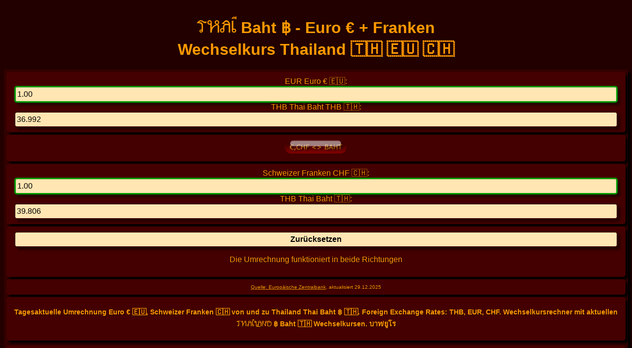

--- FILE ---
content_type: text/html; charset=UTF-8
request_url: https://www.aw6.de/baht/m/
body_size: 4579
content:
<!DOCTYPE html>
<html dir="ltr" lang="de">
<head>
    <meta charset="UTF-8">
    <title>
        Thai Baht ฿ 🇹🇭 - 🇪🇺 Euro € Wechselkurs Thailand - Tagesaktuelle Umrechnung Euro 🇪🇺, Schweizer Franken
        🇨🇭, von und
        zu Thailand Thai Baht THB ฿ 🇹🇭, EUR € 🇪🇺, CHF 🇨🇭 - Baht Currency Converter - การแปลงค่าเงินบาท - ยูโร
        www.aw6.de/baht
    </title>

    <meta name="viewport" content="width=device-width, initial-scale=1">
    <meta name="apple-mobile-web-app-capable" content="yes">
    <meta name="theme-color"
          content="#660000">
    <style>
        @font-face {
            font-family: "AWSiamEnglishnotThaiRegular";
            font-display: swap;
            src: url("/aw_siam/aw_siam.woff2") format("woff2"), url("/aw_siam/aw_siam.woff") format("woff")
        }

        .AWSiamEnglishnotThai {
            font-family: "AWSiamEnglishnotThaiRegular", sans-serif;
            font-size-adjust: .87;
            font-style: normal;
            font-weight: 400;
            line-height: normal
        }

        img {
            border: #F90 0 solid;
            max-width: 100%
        }

        input, select, textarea, button {
            font-size: medium;
            font-family: Verdana, Arial, Helvetica, sans-serif;
            border: 2px solid #300;
            border-radius: 5px;
            box-shadow: 5px 5px 5px #200;
            box-sizing: border-box;
            width: 99%;
            color: #000;
            background: #ffe6b3;
            padding: 5px 3px;
        }

        input:valid, textarea:valid {
            border: 3px solid #090
        }

        .AWSiamEnglishnotThai {
            font-family: "AWSiamEnglishnotThaiRegular", sans-serif;
            font-size-adjust: .87;
            font-style: normal;
            font-weight: 400;
            line-height: normal
        }

        .flex-container {
            align-content: stretch;
            background-color: #300;
            box-shadow: 5px 5px 5px black;
            display: flex;
            flex-wrap: wrap;
            height: 90%;
            justify-content: flex-start;
            margin: 0 auto;
            width: 100%
        }

        .flex-item {
            flex: 1 1 auto;
            background-color: #400;
            border-radius: 5px;
            box-shadow: 5px 5px 5px black;
            margin: 5px;
            padding: 10px
        }

        .TFB {
            font-weight: 700
        }

        .TFC {
            text-align: center
        }


        .TFM {
            font-size: 90%
        }

        .TFXXS {
            font-size: 60%
        }

        a:link {
            color: #F90;
            text-decoration: underline;
            text-decoration-skip-ink: auto
        }

        a:visited {
            color: #F90
        }

        a:hover {
            background: #A00;
            color: #F90
        }

        a:active {
            background: #F90;
            color: #A00
        }

        body {
            background-color: #200;
            color: #f90;
            font-family: Verdana, Arial, Helvetica, sans-serif;
            text-shadow: 1px 1px 2px #200;
            hyphens: auto
        }

    </style>

    <meta name="robots" content="noindex">

    <meta property="og:image" content="https://www.aw6.de/baht/baht-icon128.png">
    <meta name="Description"
          content="Thai Baht Wechselkurs - Tagesaktuelle Umrechnung Euro, Schweizer Franken, Britischem Pfund,
          Yen und US Dollar von und zu Thailand Baht. THB, EUR, CHF, USD, GPB, BAHT, Currency Converter, การแปลงค่าเงินบาท - ยูโร">
    <meta name="Keywords"
          content="Thai Baht, Wechselkurs, Tagesaktuelle Umrechnung, Euro, Schweizer Franken, Britischem Pfund,
          Yen, US Dollar, Thailand Baht, THB, EUR, CHF, USD, GPB, BAHT, Currency Converter, เงินบาท, ยูโร">

    <link rel="canonical" href="https://www.aw6.de/baht/">
    <link rel="apple-touch-icon" sizes="180x180" href="/baht/apple-touch-icon.png">
    <link rel="icon" type="image/png" sizes="32x32" href="/baht/favicon-32x32.png">
    <link rel="icon" type="image/png" sizes="16x16" href="/baht/favicon-16x16.png">
    <link rel="manifest" href="/baht/baht.webmanifest">
    <link rel="icon" href="/baht/favicon.ico">

    <script>
    // Mit Opt-Out Cookie https://developers.google.com/analytics/devguides/collection/gajs/?hl=de#disable
    // Set to the same value as the web property used on the site
    var gaProperty = 'G-02PZEJTLF3';

    // Disable tracking if the opt-out cookie exists.
    var disableStr = 'ga-disable-' + gaProperty;
    if (document.cookie.indexOf(disableStr + '=true') > -1) {
        window[disableStr] = true;
    }

    // Opt-out function
    function gaOptout() {
        document.cookie = disableStr + '=true; expires=Thu, 31 Dec 2099 23:59:59 UTC; path=/';
        window[disableStr] = true;
    }
</script>

<!-- Global site tag (gtag.js) - Google Analytics -->
<script async
        src="https://www.googletagmanager.com/gtag/js?id=G-02PZEJTLF3">
</script>

<script>

    window.dataLayer = window.dataLayer || [];

    function gtag() {
        dataLayer.push(arguments);
    }

    gtag('js', new Date());

    gtag('config', 'G-02PZEJTLF3', {'anonymize_ip': true});

</script>

    <script data-ad-client="ca-pub-0603331994546782" async
        src="https://pagead2.googlesyndication.com/pagead/js/adsbygoogle.js"></script>

</head>

<body>
<header>
    <h1 class="TFC">
        <span class="AWSiamEnglishnotThai">THAI</span> Baht ฿ - Euro € + Franken<br>
        Wechselkurs Thailand 🇹🇭 🇪🇺 🇨🇭
    </h1>
</header>

<article class="flex-container">

    <!-- Start Exchange Rate -->
    
    <form action="#" method="post" name="formx" class="TFC">
        <div class="flex-item">

            <!-- EUR - THB -->
            
            <label for="thb1">EUR Euro € 🇪🇺:</label>
            <input
                    name="thb1"
                    id="thb1"
                    type="number"
                    value="1.00"
                    step="0.01"
                    min="0"
                    onchange="document.formx.eur1.value=Math.round(document.formx.thb1.value.replace(/,/,'.')*36.992*100)/100"
            >

            <label for="eur1">THB Thai Baht THB 🇹🇭:</label>
            <input
                    name="eur1"
                    id="eur1"
                    type="number"
                    step="0.01"
                    min="0"
                    value="36.992"
                    onChange="document.formx.thb1.value=Math.round(document.formx.eur1.value.replace(/,/,'.')*0.027*100)/100"
            >
        </div>

        <div class="flex-item">
            <img src="/baht/thai-baht-euro_l.png"
                 height="30"
                 alt="Klick hier zum Umrechnen - Euro, Schweizer Franken von und zu Baht"
                 title="Klick hier zum Umrechnen - Euro, Schweizer Franken von und zu Baht">
        </div>


        <div class="flex-item">

            <!-- CHF - THB -->
            
            <label for="chf1">Schweizer Franken CHF 🇨🇭:</label>

            <input
                    name="chf1"
                    id="chf1"
                    type="number"
                    value="1.00"
                    step="0.01"
                    min="0"
                    onchange="document.formx.thb2.value=Math.round(document.formx.chf1.value.replace(/,/,'.')*39.806*100)/100"
            >

            <label for="thb2">THB Thai Baht 🇹🇭:</label>
            <input
                    name="thb2"
                    id="thb2"
                    type="number"
                    step="0.01"
                    min="0"
                    value="39.806"
                    onChange="document.formx.chf1.value=Math.round(document.formx.thb2.value.replace(/,/,'.')*0.025*100)/100"
            >
        </div>

        <div class="flex-item">
            <input
                    class="TFC TFB"
                    type="reset"
                    name="Reset"
                    value="Zurücksetzen"
            />

            <p>Die Umrechnung funktioniert in beide Richtungen</p>
        </div>


        <div class="flex-item TFC TFXXS">
            <a href="http://www.ecb.europa.eu/stats/exchange/eurofxref/html/eurofxref-graph-thb.en.html">Quelle:
                Europäische
                Zentralbank</a>, aktualisiert 29.12.2025        </div>

        <div class="flex-item">
            <h2 class="TFM TFC">
                Tagesaktuelle Umrechnung Euro € 🇪🇺, Schweizer Franken 🇨🇭 von und zu Thailand
                Thai Baht ฿ 🇹🇭.
                Foreign Exchange Rates: THB, EUR, CHF.
                Wechselkursrechner mit aktuellen <span
                        class="AWSiamEnglishnotThai">THAILAND</span> ฿ Baht 🇹🇭 Wechselkursen.
                บาท/ยูโร
            </h2>
        </div>
    </form>
    <!-- Ende Exchange Rate -->
</article>


<aside class="flex-container">
    <div class="TFC flex-item">

        <script async src="https://pagead2.googlesyndication.com/pagead/js/adsbygoogle.js"></script>
        <ins class="adsbygoogle"
             style="display:block; text-align:center;"
             data-ad-layout="in-article"
             data-ad-format="fluid"
             data-ad-client="ca-pub-0603331994546782"
             data-ad-slot="3239508916"></ins>
        <script>
            (adsbygoogle = window.adsbygoogle || []).push({});
        </script>

    </div>
</aside>

<article class="flex-container" id='AW_SprachausgabeText1'>
    <div class="flex-item">
        <h2 class="TFC">
            Euro - Thai Baht - Franken Währungsrechner 🇹🇭 🇪🇺 🇨🇭
        </h2>

        <p>
            Der AW6.de Währungsrechner bietet eine zeitnahe Währungsumrechnung von Euro in Thai Baht.
            Urlauber aus Europa können hier Umrechnungen zu tagesaktuellen EURO - THAI BAHT Kursen vornehmen.
            Der Währungsrechner stellt für Thailänder und Thailänderinnen in Europa und der Schweiz ein ideales
            Werkzeug zur Umrechnung zur Verfügung.
        </p>

        <h2>
            Die heutige Währung Thailands
        </h2>
        <h3>
            Ein Baht (Thai: บาท) ist unterteilt in 100 Satang(s) (auch Stang; Thai: สตางค์; Abkürzung: Stg.);
            25 Satang sind ein Salueng (สลึง).
        </h3>
        <p>
            Es gibt Münzen zu 1, 2, 5 und 10 Thaibaht. Außerdem gibt es Münzen
            zu 25 und 50 Satang, die aber nur noch in größeren Supermärkten gebräuchlich sind (die Münzen zu 1, 5 und 10
            Satang sind nicht mehr im Umlauf). Banknoten werden im Wert
            von 20, 50, 100, 500 und 1.000 Baht ausgegeben (10-Baht-Scheine sind nicht mehr gebräuchlich).
        </p>
        <h3>
            Die Rückseiten der thailändischen Münzen zeigen bedeutende Tempel in Thailand:
        </h3>
        <ul>
            <li>
                25-Satang-Münze (1 Salueng): Wat Phra Mahathat Woramaha Vihar in Nakhon Si Thammarat
            </li>
            <li>
                50-Satang-Münze (2 Salueng): Wat Phra That Doi Suthep in Chiang Mai
            </li>
            <li>1-Baht-Münze: Wat Phra Kaeo in Bangkok</li>
            <li>2-Baht-Münze: Wat Phu Khao Thong in Bangkok</li>
            <li>5-Baht-Münze: Wat Benchamabophit in Bangkok</li>
            <li>10-Baht-Münze: Wat Arun in Bangkok</li>
            <li>
                Außerdem sind Sondermünzen – meist im Wert von 10 Baht – im Umlauf. Besonders häufig sind die zum 50.
                Thronjubiläum von König Bhumibol Adulyadej (Rama IX.) im Jahre 1996 geprägten Münzen.
                Die 10-Baht-Münze gleicht von Größe und Gewicht der 2-Euro-Münze,
                kann aber von neuen Münzautomaten
                wegen des anderen Materials unterschieden werden.
            </li>
            <li>
                Ab dem 6. April 2019 erfolgte die Ausgabe von Münzen mit dem Porträt von König Maha Vajiralongkorn.
            </li>
        </ul>

        <h3>
            Die Vorderseite der aktuellen thailändischen Baht Banknoten zeigt König Maha Vajiralongkorn,
            die Rückseiten der aktuellen Banknoten (außer diesen sind auch noch ältere im Umlauf) zeigen:
        </h3>
        <ul>
            <li>
                20-Baht-Schein (seit 2018): König Phutthayotfa Chulalok (Rama I.) und König Phutthaloetla (Rama II.).
            </li>
            <li>
                50-Baht-Schein (seit 2018): König Nang Klao (Rama III.) und König Mongkut (Rama IV.).
            </li>
            <li>
                100-Baht-Schein (seit 2018): König Chulalongkorn (Rama V.) und König Vajiravudh (Rama VI.).
            </li>
            <li>
                500-Baht-Schein (seit 2018): König Prajadhipok (Rama VII.) und König Ananda Mahidol (Rama VIII.).
            </li>
            <li>
                1000-Baht-Schein (seit 2018): König Bhumibol Adulyadej (Rama IX.) und König Maha Vajiralongkorn (Rama
                X.).
            </li>
        </ul>

        <p>
            Notenbank ist die Thailändische Zentralbank.
        </p>

        <h2>
            Gewichtseinheit
        </h2>
        <p>
            Der Baht ist außerdem eine Gewichtseinheit für Gold, die in Thailand
            von Goldschmieden und Juwelieren benutzt wird. Ein Baht entspricht 15,244 Gramm. Da die
            Reinheit von thailändischem Gold standardmäßig 96,5%
            beträgt, ist der eigentliche Goldgehalt eines Baht 14,71046 Gramm, entsprechend 0,4729523 Feinunzen. Das
            Gewicht von 15,244 Gramm gilt für Gold in Barren, bei Schmuck sollte ein Baht mehr als
            15,16 Gramm betragen.
        </p>

        <ul>
            <li>
                Das Symbol ฿ wird mitunter auch für Bitcoin verwendet
            </li>
        </ul>
        <p>Quelle: <a href="https://de.wikipedia.org/wiki/Baht">Wikipedia</a></p>
    </div>
</article>
<footer class="TFC TFXXS">
    <nav>
        AW6.de verwendet <a class="TFM" href="/cookies/">Cookies</a> -
        <a class="TFM" href="about:blank">Klick hier, wenn Du nicht einverstanden bist</a>
        <a class="TFM" href="https://www.weygandt.de/impressum/" rel="author"
        >&copy;2025 Andreas Weygandt | About me | Impressum | Datenschutzerklärung</a>
    </nav>
</footer>

</body>
</html>

--- FILE ---
content_type: text/html; charset=utf-8
request_url: https://www.google.com/recaptcha/api2/aframe
body_size: 269
content:
<!DOCTYPE HTML><html><head><meta http-equiv="content-type" content="text/html; charset=UTF-8"></head><body><script nonce="UBRCZJYbOptoXej_rBRTFw">/** Anti-fraud and anti-abuse applications only. See google.com/recaptcha */ try{var clients={'sodar':'https://pagead2.googlesyndication.com/pagead/sodar?'};window.addEventListener("message",function(a){try{if(a.source===window.parent){var b=JSON.parse(a.data);var c=clients[b['id']];if(c){var d=document.createElement('img');d.src=c+b['params']+'&rc='+(localStorage.getItem("rc::a")?sessionStorage.getItem("rc::b"):"");window.document.body.appendChild(d);sessionStorage.setItem("rc::e",parseInt(sessionStorage.getItem("rc::e")||0)+1);localStorage.setItem("rc::h",'1767102139806');}}}catch(b){}});window.parent.postMessage("_grecaptcha_ready", "*");}catch(b){}</script></body></html>